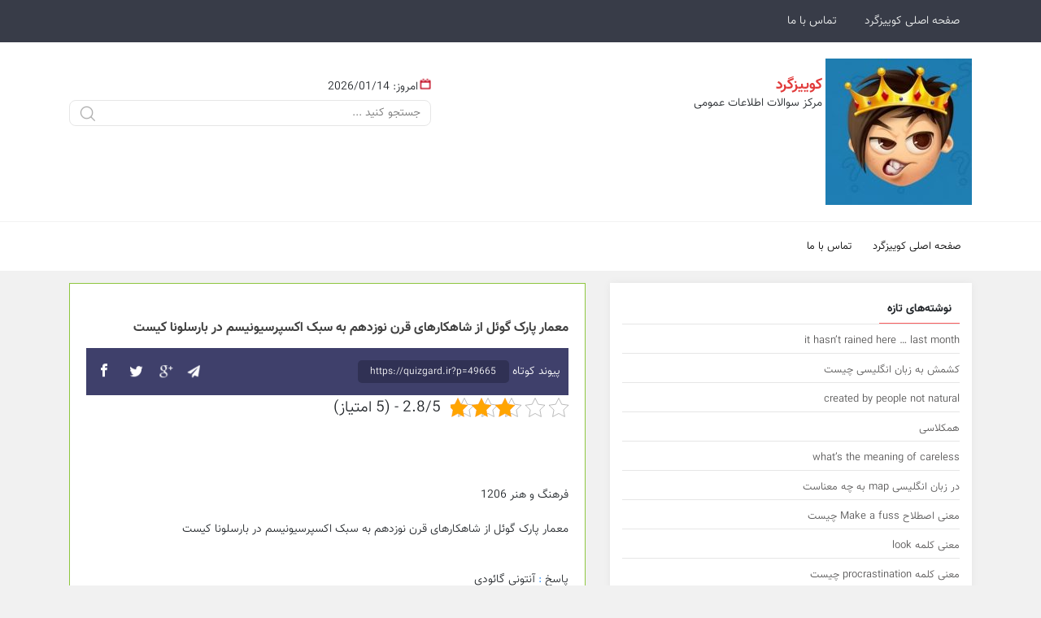

--- FILE ---
content_type: text/html; charset=UTF-8
request_url: https://quizgard.ir/%D9%85%D8%B9%D9%85%D8%A7%D8%B1-%D9%BE%D8%A7%D8%B1%DA%A9-%DA%AF%D9%88%D8%A6%D9%84-%D8%A7%D8%B2-%D8%B4%D8%A7%D9%87%DA%A9%D8%A7%D8%B1%D9%87%D8%A7%DB%8C-%D9%82%D8%B1%D9%86-%D9%86%D9%88%D8%B2%D8%AF%D9%87/
body_size: 10864
content:
<!DOCTYPE html>
<html>
	<head>
		<meta charset="utf-8"> 
		<meta http-equiv="X-UA-Compatible" content="IE=edge">
		<meta name="viewport" content="width=device-width, initial-scale=1, shrink-to-fit=no">
		<title>کوییزگرد   Quizgard  &#8211;  معمار پارک گوئل از شاهکارهای قرن نوزدهم به سبک اکسپرسیونیسم در بارسلونا کیست</title>
		<link rel="stylesheet" type="text/css" href="https://quizgard.ir/wp-content/themes/LightMag/css/bootstrap.min.css" />
		<link rel="stylesheet" type="text/css" href="https://quizgard.ir/wp-content/themes/LightMag/style.css" />
		<link rel="stylesheet" type="text/css" href="https://quizgard.ir/wp-content/themes/LightMag/resize.css"/>
        <meta name='robots' content='max-image-preview:large' />
<link rel="alternate" type="application/rss+xml" title="کوییزگرد   Quizgard &raquo; معمار پارک گوئل از شاهکارهای قرن نوزدهم به سبک اکسپرسیونیسم در بارسلونا کیست خوراک دیدگاه‌ها" href="https://quizgard.ir/%d9%85%d8%b9%d9%85%d8%a7%d8%b1-%d9%be%d8%a7%d8%b1%da%a9-%da%af%d9%88%d8%a6%d9%84-%d8%a7%d8%b2-%d8%b4%d8%a7%d9%87%da%a9%d8%a7%d8%b1%d9%87%d8%a7%db%8c-%d9%82%d8%b1%d9%86-%d9%86%d9%88%d8%b2%d8%af%d9%87/feed/" />
<script type="text/javascript">
/* <![CDATA[ */
window._wpemojiSettings = {"baseUrl":"https:\/\/s.w.org\/images\/core\/emoji\/15.0.3\/72x72\/","ext":".png","svgUrl":"https:\/\/s.w.org\/images\/core\/emoji\/15.0.3\/svg\/","svgExt":".svg","source":{"concatemoji":"https:\/\/quizgard.ir\/wp-includes\/js\/wp-emoji-release.min.js?ver=6.6.4"}};
/*! This file is auto-generated */
!function(i,n){var o,s,e;function c(e){try{var t={supportTests:e,timestamp:(new Date).valueOf()};sessionStorage.setItem(o,JSON.stringify(t))}catch(e){}}function p(e,t,n){e.clearRect(0,0,e.canvas.width,e.canvas.height),e.fillText(t,0,0);var t=new Uint32Array(e.getImageData(0,0,e.canvas.width,e.canvas.height).data),r=(e.clearRect(0,0,e.canvas.width,e.canvas.height),e.fillText(n,0,0),new Uint32Array(e.getImageData(0,0,e.canvas.width,e.canvas.height).data));return t.every(function(e,t){return e===r[t]})}function u(e,t,n){switch(t){case"flag":return n(e,"\ud83c\udff3\ufe0f\u200d\u26a7\ufe0f","\ud83c\udff3\ufe0f\u200b\u26a7\ufe0f")?!1:!n(e,"\ud83c\uddfa\ud83c\uddf3","\ud83c\uddfa\u200b\ud83c\uddf3")&&!n(e,"\ud83c\udff4\udb40\udc67\udb40\udc62\udb40\udc65\udb40\udc6e\udb40\udc67\udb40\udc7f","\ud83c\udff4\u200b\udb40\udc67\u200b\udb40\udc62\u200b\udb40\udc65\u200b\udb40\udc6e\u200b\udb40\udc67\u200b\udb40\udc7f");case"emoji":return!n(e,"\ud83d\udc26\u200d\u2b1b","\ud83d\udc26\u200b\u2b1b")}return!1}function f(e,t,n){var r="undefined"!=typeof WorkerGlobalScope&&self instanceof WorkerGlobalScope?new OffscreenCanvas(300,150):i.createElement("canvas"),a=r.getContext("2d",{willReadFrequently:!0}),o=(a.textBaseline="top",a.font="600 32px Arial",{});return e.forEach(function(e){o[e]=t(a,e,n)}),o}function t(e){var t=i.createElement("script");t.src=e,t.defer=!0,i.head.appendChild(t)}"undefined"!=typeof Promise&&(o="wpEmojiSettingsSupports",s=["flag","emoji"],n.supports={everything:!0,everythingExceptFlag:!0},e=new Promise(function(e){i.addEventListener("DOMContentLoaded",e,{once:!0})}),new Promise(function(t){var n=function(){try{var e=JSON.parse(sessionStorage.getItem(o));if("object"==typeof e&&"number"==typeof e.timestamp&&(new Date).valueOf()<e.timestamp+604800&&"object"==typeof e.supportTests)return e.supportTests}catch(e){}return null}();if(!n){if("undefined"!=typeof Worker&&"undefined"!=typeof OffscreenCanvas&&"undefined"!=typeof URL&&URL.createObjectURL&&"undefined"!=typeof Blob)try{var e="postMessage("+f.toString()+"("+[JSON.stringify(s),u.toString(),p.toString()].join(",")+"));",r=new Blob([e],{type:"text/javascript"}),a=new Worker(URL.createObjectURL(r),{name:"wpTestEmojiSupports"});return void(a.onmessage=function(e){c(n=e.data),a.terminate(),t(n)})}catch(e){}c(n=f(s,u,p))}t(n)}).then(function(e){for(var t in e)n.supports[t]=e[t],n.supports.everything=n.supports.everything&&n.supports[t],"flag"!==t&&(n.supports.everythingExceptFlag=n.supports.everythingExceptFlag&&n.supports[t]);n.supports.everythingExceptFlag=n.supports.everythingExceptFlag&&!n.supports.flag,n.DOMReady=!1,n.readyCallback=function(){n.DOMReady=!0}}).then(function(){return e}).then(function(){var e;n.supports.everything||(n.readyCallback(),(e=n.source||{}).concatemoji?t(e.concatemoji):e.wpemoji&&e.twemoji&&(t(e.twemoji),t(e.wpemoji)))}))}((window,document),window._wpemojiSettings);
/* ]]> */
</script>
<style id='wp-emoji-styles-inline-css' type='text/css'>

	img.wp-smiley, img.emoji {
		display: inline !important;
		border: none !important;
		box-shadow: none !important;
		height: 1em !important;
		width: 1em !important;
		margin: 0 0.07em !important;
		vertical-align: -0.1em !important;
		background: none !important;
		padding: 0 !important;
	}
</style>
<style id='classic-theme-styles-inline-css' type='text/css'>
/*! This file is auto-generated */
.wp-block-button__link{color:#fff;background-color:#32373c;border-radius:9999px;box-shadow:none;text-decoration:none;padding:calc(.667em + 2px) calc(1.333em + 2px);font-size:1.125em}.wp-block-file__button{background:#32373c;color:#fff;text-decoration:none}
</style>
<style id='global-styles-inline-css' type='text/css'>
:root{--wp--preset--aspect-ratio--square: 1;--wp--preset--aspect-ratio--4-3: 4/3;--wp--preset--aspect-ratio--3-4: 3/4;--wp--preset--aspect-ratio--3-2: 3/2;--wp--preset--aspect-ratio--2-3: 2/3;--wp--preset--aspect-ratio--16-9: 16/9;--wp--preset--aspect-ratio--9-16: 9/16;--wp--preset--color--black: #000000;--wp--preset--color--cyan-bluish-gray: #abb8c3;--wp--preset--color--white: #ffffff;--wp--preset--color--pale-pink: #f78da7;--wp--preset--color--vivid-red: #cf2e2e;--wp--preset--color--luminous-vivid-orange: #ff6900;--wp--preset--color--luminous-vivid-amber: #fcb900;--wp--preset--color--light-green-cyan: #7bdcb5;--wp--preset--color--vivid-green-cyan: #00d084;--wp--preset--color--pale-cyan-blue: #8ed1fc;--wp--preset--color--vivid-cyan-blue: #0693e3;--wp--preset--color--vivid-purple: #9b51e0;--wp--preset--gradient--vivid-cyan-blue-to-vivid-purple: linear-gradient(135deg,rgba(6,147,227,1) 0%,rgb(155,81,224) 100%);--wp--preset--gradient--light-green-cyan-to-vivid-green-cyan: linear-gradient(135deg,rgb(122,220,180) 0%,rgb(0,208,130) 100%);--wp--preset--gradient--luminous-vivid-amber-to-luminous-vivid-orange: linear-gradient(135deg,rgba(252,185,0,1) 0%,rgba(255,105,0,1) 100%);--wp--preset--gradient--luminous-vivid-orange-to-vivid-red: linear-gradient(135deg,rgba(255,105,0,1) 0%,rgb(207,46,46) 100%);--wp--preset--gradient--very-light-gray-to-cyan-bluish-gray: linear-gradient(135deg,rgb(238,238,238) 0%,rgb(169,184,195) 100%);--wp--preset--gradient--cool-to-warm-spectrum: linear-gradient(135deg,rgb(74,234,220) 0%,rgb(151,120,209) 20%,rgb(207,42,186) 40%,rgb(238,44,130) 60%,rgb(251,105,98) 80%,rgb(254,248,76) 100%);--wp--preset--gradient--blush-light-purple: linear-gradient(135deg,rgb(255,206,236) 0%,rgb(152,150,240) 100%);--wp--preset--gradient--blush-bordeaux: linear-gradient(135deg,rgb(254,205,165) 0%,rgb(254,45,45) 50%,rgb(107,0,62) 100%);--wp--preset--gradient--luminous-dusk: linear-gradient(135deg,rgb(255,203,112) 0%,rgb(199,81,192) 50%,rgb(65,88,208) 100%);--wp--preset--gradient--pale-ocean: linear-gradient(135deg,rgb(255,245,203) 0%,rgb(182,227,212) 50%,rgb(51,167,181) 100%);--wp--preset--gradient--electric-grass: linear-gradient(135deg,rgb(202,248,128) 0%,rgb(113,206,126) 100%);--wp--preset--gradient--midnight: linear-gradient(135deg,rgb(2,3,129) 0%,rgb(40,116,252) 100%);--wp--preset--font-size--small: 13px;--wp--preset--font-size--medium: 20px;--wp--preset--font-size--large: 36px;--wp--preset--font-size--x-large: 42px;--wp--preset--spacing--20: 0.44rem;--wp--preset--spacing--30: 0.67rem;--wp--preset--spacing--40: 1rem;--wp--preset--spacing--50: 1.5rem;--wp--preset--spacing--60: 2.25rem;--wp--preset--spacing--70: 3.38rem;--wp--preset--spacing--80: 5.06rem;--wp--preset--shadow--natural: 6px 6px 9px rgba(0, 0, 0, 0.2);--wp--preset--shadow--deep: 12px 12px 50px rgba(0, 0, 0, 0.4);--wp--preset--shadow--sharp: 6px 6px 0px rgba(0, 0, 0, 0.2);--wp--preset--shadow--outlined: 6px 6px 0px -3px rgba(255, 255, 255, 1), 6px 6px rgba(0, 0, 0, 1);--wp--preset--shadow--crisp: 6px 6px 0px rgba(0, 0, 0, 1);}:where(.is-layout-flex){gap: 0.5em;}:where(.is-layout-grid){gap: 0.5em;}body .is-layout-flex{display: flex;}.is-layout-flex{flex-wrap: wrap;align-items: center;}.is-layout-flex > :is(*, div){margin: 0;}body .is-layout-grid{display: grid;}.is-layout-grid > :is(*, div){margin: 0;}:where(.wp-block-columns.is-layout-flex){gap: 2em;}:where(.wp-block-columns.is-layout-grid){gap: 2em;}:where(.wp-block-post-template.is-layout-flex){gap: 1.25em;}:where(.wp-block-post-template.is-layout-grid){gap: 1.25em;}.has-black-color{color: var(--wp--preset--color--black) !important;}.has-cyan-bluish-gray-color{color: var(--wp--preset--color--cyan-bluish-gray) !important;}.has-white-color{color: var(--wp--preset--color--white) !important;}.has-pale-pink-color{color: var(--wp--preset--color--pale-pink) !important;}.has-vivid-red-color{color: var(--wp--preset--color--vivid-red) !important;}.has-luminous-vivid-orange-color{color: var(--wp--preset--color--luminous-vivid-orange) !important;}.has-luminous-vivid-amber-color{color: var(--wp--preset--color--luminous-vivid-amber) !important;}.has-light-green-cyan-color{color: var(--wp--preset--color--light-green-cyan) !important;}.has-vivid-green-cyan-color{color: var(--wp--preset--color--vivid-green-cyan) !important;}.has-pale-cyan-blue-color{color: var(--wp--preset--color--pale-cyan-blue) !important;}.has-vivid-cyan-blue-color{color: var(--wp--preset--color--vivid-cyan-blue) !important;}.has-vivid-purple-color{color: var(--wp--preset--color--vivid-purple) !important;}.has-black-background-color{background-color: var(--wp--preset--color--black) !important;}.has-cyan-bluish-gray-background-color{background-color: var(--wp--preset--color--cyan-bluish-gray) !important;}.has-white-background-color{background-color: var(--wp--preset--color--white) !important;}.has-pale-pink-background-color{background-color: var(--wp--preset--color--pale-pink) !important;}.has-vivid-red-background-color{background-color: var(--wp--preset--color--vivid-red) !important;}.has-luminous-vivid-orange-background-color{background-color: var(--wp--preset--color--luminous-vivid-orange) !important;}.has-luminous-vivid-amber-background-color{background-color: var(--wp--preset--color--luminous-vivid-amber) !important;}.has-light-green-cyan-background-color{background-color: var(--wp--preset--color--light-green-cyan) !important;}.has-vivid-green-cyan-background-color{background-color: var(--wp--preset--color--vivid-green-cyan) !important;}.has-pale-cyan-blue-background-color{background-color: var(--wp--preset--color--pale-cyan-blue) !important;}.has-vivid-cyan-blue-background-color{background-color: var(--wp--preset--color--vivid-cyan-blue) !important;}.has-vivid-purple-background-color{background-color: var(--wp--preset--color--vivid-purple) !important;}.has-black-border-color{border-color: var(--wp--preset--color--black) !important;}.has-cyan-bluish-gray-border-color{border-color: var(--wp--preset--color--cyan-bluish-gray) !important;}.has-white-border-color{border-color: var(--wp--preset--color--white) !important;}.has-pale-pink-border-color{border-color: var(--wp--preset--color--pale-pink) !important;}.has-vivid-red-border-color{border-color: var(--wp--preset--color--vivid-red) !important;}.has-luminous-vivid-orange-border-color{border-color: var(--wp--preset--color--luminous-vivid-orange) !important;}.has-luminous-vivid-amber-border-color{border-color: var(--wp--preset--color--luminous-vivid-amber) !important;}.has-light-green-cyan-border-color{border-color: var(--wp--preset--color--light-green-cyan) !important;}.has-vivid-green-cyan-border-color{border-color: var(--wp--preset--color--vivid-green-cyan) !important;}.has-pale-cyan-blue-border-color{border-color: var(--wp--preset--color--pale-cyan-blue) !important;}.has-vivid-cyan-blue-border-color{border-color: var(--wp--preset--color--vivid-cyan-blue) !important;}.has-vivid-purple-border-color{border-color: var(--wp--preset--color--vivid-purple) !important;}.has-vivid-cyan-blue-to-vivid-purple-gradient-background{background: var(--wp--preset--gradient--vivid-cyan-blue-to-vivid-purple) !important;}.has-light-green-cyan-to-vivid-green-cyan-gradient-background{background: var(--wp--preset--gradient--light-green-cyan-to-vivid-green-cyan) !important;}.has-luminous-vivid-amber-to-luminous-vivid-orange-gradient-background{background: var(--wp--preset--gradient--luminous-vivid-amber-to-luminous-vivid-orange) !important;}.has-luminous-vivid-orange-to-vivid-red-gradient-background{background: var(--wp--preset--gradient--luminous-vivid-orange-to-vivid-red) !important;}.has-very-light-gray-to-cyan-bluish-gray-gradient-background{background: var(--wp--preset--gradient--very-light-gray-to-cyan-bluish-gray) !important;}.has-cool-to-warm-spectrum-gradient-background{background: var(--wp--preset--gradient--cool-to-warm-spectrum) !important;}.has-blush-light-purple-gradient-background{background: var(--wp--preset--gradient--blush-light-purple) !important;}.has-blush-bordeaux-gradient-background{background: var(--wp--preset--gradient--blush-bordeaux) !important;}.has-luminous-dusk-gradient-background{background: var(--wp--preset--gradient--luminous-dusk) !important;}.has-pale-ocean-gradient-background{background: var(--wp--preset--gradient--pale-ocean) !important;}.has-electric-grass-gradient-background{background: var(--wp--preset--gradient--electric-grass) !important;}.has-midnight-gradient-background{background: var(--wp--preset--gradient--midnight) !important;}.has-small-font-size{font-size: var(--wp--preset--font-size--small) !important;}.has-medium-font-size{font-size: var(--wp--preset--font-size--medium) !important;}.has-large-font-size{font-size: var(--wp--preset--font-size--large) !important;}.has-x-large-font-size{font-size: var(--wp--preset--font-size--x-large) !important;}
:where(.wp-block-post-template.is-layout-flex){gap: 1.25em;}:where(.wp-block-post-template.is-layout-grid){gap: 1.25em;}
:where(.wp-block-columns.is-layout-flex){gap: 2em;}:where(.wp-block-columns.is-layout-grid){gap: 2em;}
:root :where(.wp-block-pullquote){font-size: 1.5em;line-height: 1.6;}
</style>
<link rel='stylesheet' id='kk-star-ratings-css' href='https://quizgard.ir/wp-content/plugins/kk-star-ratings/src/core/public/css/kk-star-ratings.min.css?ver=5.4.5' type='text/css' media='all' />
<link rel='stylesheet' id='widgetopts-styles-css' href='https://quizgard.ir/wp-content/plugins/widget-options/assets/css/widget-options.css' type='text/css' media='all' />
<link rel='stylesheet' id='wpdreams-asl-basic-css' href='https://quizgard.ir/wp-content/plugins/ajax-search-lite/css/style.basic.css?ver=4.12.4' type='text/css' media='all' />
<link rel='stylesheet' id='wpdreams-asl-instance-css' href='https://quizgard.ir/wp-content/plugins/ajax-search-lite/css/style-simple-red.css?ver=4.12.4' type='text/css' media='all' />
<link rel="https://api.w.org/" href="https://quizgard.ir/wp-json/" /><link rel="alternate" title="JSON" type="application/json" href="https://quizgard.ir/wp-json/wp/v2/posts/49665" /><link rel="EditURI" type="application/rsd+xml" title="RSD" href="https://quizgard.ir/xmlrpc.php?rsd" />
<meta name="generator" content="WordPress 6.6.4" />
<link rel="canonical" href="https://quizgard.ir/%d9%85%d8%b9%d9%85%d8%a7%d8%b1-%d9%be%d8%a7%d8%b1%da%a9-%da%af%d9%88%d8%a6%d9%84-%d8%a7%d8%b2-%d8%b4%d8%a7%d9%87%da%a9%d8%a7%d8%b1%d9%87%d8%a7%db%8c-%d9%82%d8%b1%d9%86-%d9%86%d9%88%d8%b2%d8%af%d9%87/" />
<link rel='shortlink' href='https://quizgard.ir/?p=49665' />
<link rel="alternate" title="oEmbed (JSON)" type="application/json+oembed" href="https://quizgard.ir/wp-json/oembed/1.0/embed?url=https%3A%2F%2Fquizgard.ir%2F%25d9%2585%25d8%25b9%25d9%2585%25d8%25a7%25d8%25b1-%25d9%25be%25d8%25a7%25d8%25b1%25da%25a9-%25da%25af%25d9%2588%25d8%25a6%25d9%2584-%25d8%25a7%25d8%25b2-%25d8%25b4%25d8%25a7%25d9%2587%25da%25a9%25d8%25a7%25d8%25b1%25d9%2587%25d8%25a7%25db%258c-%25d9%2582%25d8%25b1%25d9%2586-%25d9%2586%25d9%2588%25d8%25b2%25d8%25af%25d9%2587%2F" />
<link rel="alternate" title="oEmbed (XML)" type="text/xml+oembed" href="https://quizgard.ir/wp-json/oembed/1.0/embed?url=https%3A%2F%2Fquizgard.ir%2F%25d9%2585%25d8%25b9%25d9%2585%25d8%25a7%25d8%25b1-%25d9%25be%25d8%25a7%25d8%25b1%25da%25a9-%25da%25af%25d9%2588%25d8%25a6%25d9%2584-%25d8%25a7%25d8%25b2-%25d8%25b4%25d8%25a7%25d9%2587%25da%25a9%25d8%25a7%25d8%25b1%25d9%2587%25d8%25a7%25db%258c-%25d9%2582%25d8%25b1%25d9%2586-%25d9%2586%25d9%2588%25d8%25b2%25d8%25af%25d9%2587%2F&#038;format=xml" />
<script type="application/ld+json">{
    "@context": "https://schema.org/",
    "@type": "CreativeWorkSeries",
    "name": "معمار پارک گوئل از شاهکارهای قرن نوزدهم به سبک اکسپرسیونیسم در بارسلونا کیست",
    "aggregateRating": {
        "@type": "AggregateRating",
        "ratingValue": "2.8",
        "bestRating": "5",
        "ratingCount": "5"
    }
}</script>				<link rel="preconnect" href="https://fonts.gstatic.com" crossorigin />
				<link rel="preload" as="style" href="//fonts.googleapis.com/css?family=Open+Sans&display=swap" />
				<link rel="stylesheet" href="//fonts.googleapis.com/css?family=Open+Sans&display=swap" media="all" />
							            <style>
				            
					div[id*='ajaxsearchlitesettings'].searchsettings .asl_option_inner label {
						font-size: 0px !important;
						color: rgba(0, 0, 0, 0);
					}
					div[id*='ajaxsearchlitesettings'].searchsettings .asl_option_inner label:after {
						font-size: 11px !important;
						position: absolute;
						top: 0;
						left: 0;
						z-index: 1;
					}
					.asl_w_container {
						width: 100%;
						margin: 0px 0px 0px 0px;
						min-width: 200px;
					}
					div[id*='ajaxsearchlite'].asl_m {
						width: 100%;
					}
					div[id*='ajaxsearchliteres'].wpdreams_asl_results div.resdrg span.highlighted {
						font-weight: bold;
						color: #d9312b;
						background-color: #eee;
					}
					div[id*='ajaxsearchliteres'].wpdreams_asl_results .results img.asl_image {
						width: 70px;
						height: 70px;
						object-fit: cover;
					}
					div.asl_r .results {
						max-height: none;
					}
				
						div.asl_r.asl_w.vertical .results .item::after {
							display: block;
							position: absolute;
							bottom: 0;
							content: '';
							height: 1px;
							width: 100%;
							background: #D8D8D8;
						}
						div.asl_r.asl_w.vertical .results .item.asl_last_item::after {
							display: none;
						}
								            </style>
			            <link rel="icon" href="https://quizgard.ir/wp-content/uploads/2020/06/cropped-cropped-New-2-1-32x32.jpg" sizes="32x32" />
<link rel="icon" href="https://quizgard.ir/wp-content/uploads/2020/06/cropped-cropped-New-2-1-192x192.jpg" sizes="192x192" />
<link rel="apple-touch-icon" href="https://quizgard.ir/wp-content/uploads/2020/06/cropped-cropped-New-2-1-180x180.jpg" />
<meta name="msapplication-TileImage" content="https://quizgard.ir/wp-content/uploads/2020/06/cropped-cropped-New-2-1-270x270.jpg" />
		<link rel="icon" href="https://quizgard.ir/wp-content/uploads/2020/06/cropped-cropped-New-2-1-180x180.jpg" type="image/png">
	</head>
	<body>
		<section class="header">
			<div class="container">
				<div class="row">
					<div class="col-md-6">
						<nav>
							<ul>
								<li id="menu-item-50980" class="menu-item menu-item-type-custom menu-item-object-custom menu-item-home menu-item-50980"><a href="https://quizgard.ir">صفحه اصلی کوییزگرد</a></li>
<li id="menu-item-50981" class="menu-item menu-item-type-custom menu-item-object-custom menu-item-50981"><a href="https://quizgard.ir/%d8%b1%d9%88%d8%b4-%d9%be%db%8c%d8%af%d8%a7-%da%a9%d8%b1%d8%af%d9%86-%d8%b3%d9%88%d8%a7%d9%84%d8%a7%d8%aa-%d8%af%d8%b1-%d8%b3%d8%a7%db%8c%d8%aa-%d9%88-%d8%aa%d9%85%d8%a7%d8%b3-%d8%a8%d8%a7-%d9%85/">تماس با ما</a></li>
							</ul>
						</nav>
					</div>
					<div class="col-md-6">
						<div class="icons">
												</div>
					</div>
				</div>
			</div>
		</section>
		<header class="top">
			<div class="container">
				<div class="row">
					<div class="col-md-7">
											<a href="https://quizgard.ir" href="کوییزگرد   Quizgard" rel="home">
							<img src="https://quizgard.ir/wp-content/uploads/2020/06/cropped-cropped-New-2-1-180x180.jpg" alt="کوییزگرد   Quizgard">
						</a>
											<div class="text">
															<h2>کوییزگرد</h2>
														<span>مرکز سوالات اطلاعات عمومی</span>
						</div>
					</div>
					<div class="col-md-5">
						<div class="left">
							<div class="datetime">
								<span> <div class="icon date"></div>امروز: 2026/01/14 </span>
							</div>
							<form method="get" action="https://quizgard.ir">
								<input name="s" id="inpsrch" placeholder="جستجو کنید ...">
								<button></button>
							</form>
						</div>
					</div>
				</div>
			</div>
		</header>
		<section class="topmenu">
			<div class="container">
				<nav>
					<ul>
						<li class="menu-item menu-item-type-custom menu-item-object-custom menu-item-home menu-item-50980"><a href="https://quizgard.ir">صفحه اصلی کوییزگرد</a></li>
<li class="menu-item menu-item-type-custom menu-item-object-custom menu-item-50981"><a href="https://quizgard.ir/%d8%b1%d9%88%d8%b4-%d9%be%db%8c%d8%af%d8%a7-%da%a9%d8%b1%d8%af%d9%86-%d8%b3%d9%88%d8%a7%d9%84%d8%a7%d8%aa-%d8%af%d8%b1-%d8%b3%d8%a7%db%8c%d8%aa-%d9%88-%d8%aa%d9%85%d8%a7%d8%b3-%d8%a8%d8%a7-%d9%85/">تماس با ما</a></li>
					</ul>
				</nav>
			</div>
		</section>
		<div class="response_head">
		<div class="reponsesearch" id="resp_search">
			<form method="get" action="https://quizgard.ir">
				<label for="rs"></label>
				<input type="text" id="rs" name="s" placeholder="جستجوی آهنگ یا هنرمند ...">
				<input type="submit" value="">
				<div class="close" id="close_search"></div>
			</form>
		</div>
		<div class="imgs">
			<div class="img sc" id="sc"></div>
			<div class="logo">
									<a href="https://quizgard.ir" href="کوییزگرد   Quizgard" rel="home">
					<img src="https://quizgard.ir/wp-content/uploads/2020/06/cropped-cropped-New-2-1-180x180.jpg" alt="کوییزگرد   Quizgard">
					</a>
							</div>
			<div class="img nv" id="nv"></div>
		</div>
	</div>
		<div id="sidenav" class="sidenav">
			<div class="close" id="side_close">
				X
			</div>
		<div class="scroll" id="side_sc">
			<div class="head">
				<div class="cls_side"></div>
				<a href="https://quizgard.ir">
									<img src="https://quizgard.ir/wp-content/uploads/2020/06/cropped-cropped-New-2-1-180x180.jpg" alt="کوییزگرد   Quizgard">
								</a>
			</div>	
			<div class="links">
				<ul>
					<div class="menu"></div>
				</ul>
			</div>
		</div>
		</div>		<div class="container single">
			
			<div class="row">
				<div class="col-xs-12 col-sm-5 col-md-5">
					<aside>
						
		<div class="widget clear"></div><div class="widget sidebar">
		<div class="title"><span>نوشته‌های تازه</span></div>
		<ul>
											<li>
					<a href="https://quizgard.ir/it-hasnt-rained-here-last-month/">it hasn&#8217;t rained here &#8230; last month</a>
									</li>
											<li>
					<a href="https://quizgard.ir/%da%a9%d8%b4%d9%85%d8%b4-%d8%a8%d9%87-%d8%b2%d8%a8%d8%a7%d9%86-%d8%a7%d9%86%da%af%d9%84%db%8c%d8%b3%db%8c-%da%86%db%8c%d8%b3%d8%aa/">کشمش به زبان انگلیسی چیست</a>
									</li>
											<li>
					<a href="https://quizgard.ir/created-by-people-not-natural/">created by people not natural</a>
									</li>
											<li>
					<a href="https://quizgard.ir/%d9%87%d9%85%da%a9%d9%84%d8%a7%d8%b3%db%8c/">همکلاسی</a>
									</li>
											<li>
					<a href="https://quizgard.ir/whats-the-meaning-of-careless/">what&#8217;s the meaning of careless</a>
									</li>
											<li>
					<a href="https://quizgard.ir/%d8%af%d8%b1-%d8%b2%d8%a8%d8%a7%d9%86-%d8%a7%d9%86%da%af%d9%84%db%8c%d8%b3%db%8c-map-%d8%a8%d9%87-%da%86%d9%87-%d9%85%d8%b9%d9%86%d8%a7%d8%b3%d8%aa/">در زبان انگلیسی map به چه معناست</a>
									</li>
											<li>
					<a href="https://quizgard.ir/%d9%85%d8%b9%d9%86%db%8c-%d8%a7%d8%b5%d8%b7%d9%84%d8%a7%d8%ad-make-a-fuss-%da%86%db%8c%d8%b3%d8%aa/">معنی اصطلاح Make a fuss چیست</a>
									</li>
											<li>
					<a href="https://quizgard.ir/%d9%85%d8%b9%d9%86%db%8c-%da%a9%d9%84%d9%85%d9%87-look/">معنی کلمه look</a>
									</li>
											<li>
					<a href="https://quizgard.ir/%d9%85%d8%b9%d9%86%db%8c-%da%a9%d9%84%d9%85%d9%87-procrastination-%da%86%db%8c%d8%b3%d8%aa/">معنی کلمه procrastination چیست</a>
									</li>
											<li>
					<a href="https://quizgard.ir/can-you-please-put-out-the-lights-theyre-my-eyes/">can you please put out the lights they&#8217;re &#8230; my eyes</a>
									</li>
											<li>
					<a href="https://quizgard.ir/%d9%85%d8%b9%d9%86%db%8c-bird-%db%8c%d8%b9%d9%86%db%8c-%da%86%db%8c/">معنی bird یعنی چی</a>
									</li>
											<li>
					<a href="https://quizgard.ir/whats-the-meaning-of-common-sense/">what&#8217;s the meaning of common sense</a>
									</li>
											<li>
					<a href="https://quizgard.ir/how-you-do/">How &#8230; you do</a>
									</li>
											<li>
					<a href="https://quizgard.ir/%d9%85%d8%b9%d9%86%db%8c-%da%a9%d9%84%d9%85%d9%87-infinity-%da%86%db%8c%d8%b3%d8%aa/">معنی کلمه infinity چیست</a>
									</li>
											<li>
					<a href="https://quizgard.ir/whats-the-synonym-of-haze/">What&#8217;s the synonym of Haze</a>
									</li>
											<li>
					<a href="https://quizgard.ir/%d9%85%d8%b9%d9%86%db%8c-%da%a9%d9%84%d9%85%d9%87-science-%da%86%db%8c%d8%b3%d8%aa/">معنی کلمه science چیست</a>
									</li>
											<li>
					<a href="https://quizgard.ir/%d9%85%d8%b9%d8%a7%d8%af%d9%84-%d9%81%d8%a7%d8%b1%d8%b3%db%8c-%da%a9%d9%84%d9%85%d9%87-scorpion-%da%86%db%8c%d8%b3%d8%aa/">معادل فارسی کلمه scorpion چیست</a>
									</li>
											<li>
					<a href="https://quizgard.ir/actually-i-prefer-coffee-if-you-have-some-prefer-%d8%af%d8%b1-%d8%ac%d9%85%d9%84%d9%87-%d8%a8%d8%a7%d9%84%d8%a7-%d8%a8%d9%87-%da%86%d9%87-%d9%85%d8%b9%d9%86%d8%a7%d8%b3%d8%aa/">actually i prefer coffee if you have some prefer در جمله بالا به چه معناست</a>
									</li>
											<li>
					<a href="https://quizgard.ir/%d9%85%d8%b9%d9%86%db%8c-%d9%88%d8%a7%da%98%d9%87-turtle/">معنی واژه turtle</a>
									</li>
											<li>
					<a href="https://quizgard.ir/%d9%85%d8%b9%d9%86%db%8c-%da%a9%d9%84%d9%85%d9%87-prejudice-%da%86%d9%87-%d9%85%db%8c%d8%a8%d8%a7%d8%b4%d8%af/">معنی کلمه prejudice چه میباشد</a>
									</li>
					</ul>

		</div><div class="widget clear"></div><div class="widget sidebar"><div class="title"><span>دوستان ما</span></div><div class="menu-%d9%84%db%8c%d9%86%da%a9-%d8%af%d9%88%d8%b3%d8%aa%d8%a7%d9%86-container"><ul id="menu-%d9%84%db%8c%d9%86%da%a9-%d8%af%d9%88%d8%b3%d8%aa%d8%a7%d9%86" class="menu"><li id="menu-item-51156" class="menu-item menu-item-type-custom menu-item-object-custom menu-item-51156"><a href="https://isfahandesigner.ir">طراحی سایت اصفهان</a></li>
<li id="menu-item-51929" class="menu-item menu-item-type-custom menu-item-object-custom menu-item-51929"><a href="https://u98ir.blog.ir/1402/12/15/%D8%A8%D9%87%D8%AA%D8%B1%DB%8C%D9%86-%D9%85%D8%B1%DA%A9%D8%B2-%D8%AE%D8%B1%DB%8C%D8%AF-%DA%A9%D9%88%D8%AF">خرید کود</a></li>
</ul></div></div>					</aside>
				</div>
				<div class="col-xs-12 col-sm-7 col-md-7">
										<div class="posts">
					
						<div class="ads single">
							<figure>
															</figure>
							<div class="text">
								<h2>معمار پارک گوئل از شاهکارهای قرن نوزدهم به سبک اکسپرسیونیسم در بارسلونا کیست</h2>
								<div class="link">
									<div class="flex">
										<div class="right">
											<div class="lnk">
												<span>پیوند کوتاه</span>
												<input type="text" value="https://quizgard.ir?p=49665" onclick="this.select();">
											</div>
										</div>
										<div class="left">
											<div class="icons">
												<a href="https://telegram.me/share/url?url=https://quizgard.ir/%d9%85%d8%b9%d9%85%d8%a7%d8%b1-%d9%be%d8%a7%d8%b1%da%a9-%da%af%d9%88%d8%a6%d9%84-%d8%a7%d8%b2-%d8%b4%d8%a7%d9%87%da%a9%d8%a7%d8%b1%d9%87%d8%a7%db%8c-%d9%82%d8%b1%d9%86-%d9%86%d9%88%d8%b2%d8%af%d9%87/" rel="nofollow" id="icon" class="icon telegram"></a>
												<a href="https://plus.google.com/share?url=https://quizgard.ir/%d9%85%d8%b9%d9%85%d8%a7%d8%b1-%d9%be%d8%a7%d8%b1%da%a9-%da%af%d9%88%d8%a6%d9%84-%d8%a7%d8%b2-%d8%b4%d8%a7%d9%87%da%a9%d8%a7%d8%b1%d9%87%d8%a7%db%8c-%d9%82%d8%b1%d9%86-%d9%86%d9%88%d8%b2%d8%af%d9%87/" rel="nofollow" id="icon" class="icon plus"></a>
												<a href="https://twitter.com/home?status=https://quizgard.ir/%d9%85%d8%b9%d9%85%d8%a7%d8%b1-%d9%be%d8%a7%d8%b1%da%a9-%da%af%d9%88%d8%a6%d9%84-%d8%a7%d8%b2-%d8%b4%d8%a7%d9%87%da%a9%d8%a7%d8%b1%d9%87%d8%a7%db%8c-%d9%82%d8%b1%d9%86-%d9%86%d9%88%d8%b2%d8%af%d9%87/" rel="nofollow" id="icon" class="icon twitter"></a>
												<a href="https://www.facebook.com/sharer/sharer.php?https://quizgard.ir/%d9%85%d8%b9%d9%85%d8%a7%d8%b1-%d9%be%d8%a7%d8%b1%da%a9-%da%af%d9%88%d8%a6%d9%84-%d8%a7%d8%b2-%d8%b4%d8%a7%d9%87%da%a9%d8%a7%d8%b1%d9%87%d8%a7%db%8c-%d9%82%d8%b1%d9%86-%d9%86%d9%88%d8%b2%d8%af%d9%87/" rel="nofollow" id="icon" class="icon facebook"></a>
											</div>
										</div>
									</div>
								</div>
							</div>
							

<div class="kk-star-ratings kksr-auto kksr-align-left kksr-valign-top"
    data-payload='{&quot;align&quot;:&quot;left&quot;,&quot;id&quot;:&quot;49665&quot;,&quot;slug&quot;:&quot;default&quot;,&quot;valign&quot;:&quot;top&quot;,&quot;ignore&quot;:&quot;&quot;,&quot;reference&quot;:&quot;auto&quot;,&quot;class&quot;:&quot;&quot;,&quot;count&quot;:&quot;5&quot;,&quot;legendonly&quot;:&quot;&quot;,&quot;readonly&quot;:&quot;&quot;,&quot;score&quot;:&quot;2.8&quot;,&quot;starsonly&quot;:&quot;&quot;,&quot;best&quot;:&quot;5&quot;,&quot;gap&quot;:&quot;5&quot;,&quot;greet&quot;:&quot;Rate this post&quot;,&quot;legend&quot;:&quot;2.8\/5 - (5 \u0627\u0645\u062a\u06cc\u0627\u0632)&quot;,&quot;size&quot;:&quot;24&quot;,&quot;title&quot;:&quot;\u0645\u0639\u0645\u0627\u0631 \u067e\u0627\u0631\u06a9 \u06af\u0648\u0626\u0644 \u0627\u0632 \u0634\u0627\u0647\u06a9\u0627\u0631\u0647\u0627\u06cc \u0642\u0631\u0646 \u0646\u0648\u0632\u062f\u0647\u0645 \u0628\u0647 \u0633\u0628\u06a9 \u0627\u06a9\u0633\u067e\u0631\u0633\u06cc\u0648\u0646\u06cc\u0633\u0645 \u062f\u0631 \u0628\u0627\u0631\u0633\u0644\u0648\u0646\u0627 \u06a9\u06cc\u0633\u062a&quot;,&quot;width&quot;:&quot;78.7&quot;,&quot;_legend&quot;:&quot;{score}\/{best} - ({count} {votes})&quot;,&quot;font_factor&quot;:&quot;1.25&quot;}'>
            
<div class="kksr-stars">
    
<div class="kksr-stars-inactive">
            <div class="kksr-star" data-star="1" style="padding-left: 5px">
            

<div class="kksr-icon" style="width: 24px; height: 24px;"></div>
        </div>
            <div class="kksr-star" data-star="2" style="padding-left: 5px">
            

<div class="kksr-icon" style="width: 24px; height: 24px;"></div>
        </div>
            <div class="kksr-star" data-star="3" style="padding-left: 5px">
            

<div class="kksr-icon" style="width: 24px; height: 24px;"></div>
        </div>
            <div class="kksr-star" data-star="4" style="padding-left: 5px">
            

<div class="kksr-icon" style="width: 24px; height: 24px;"></div>
        </div>
            <div class="kksr-star" data-star="5" style="padding-left: 5px">
            

<div class="kksr-icon" style="width: 24px; height: 24px;"></div>
        </div>
    </div>
    
<div class="kksr-stars-active" style="width: 78.7px;">
            <div class="kksr-star" style="padding-left: 5px">
            

<div class="kksr-icon" style="width: 24px; height: 24px;"></div>
        </div>
            <div class="kksr-star" style="padding-left: 5px">
            

<div class="kksr-icon" style="width: 24px; height: 24px;"></div>
        </div>
            <div class="kksr-star" style="padding-left: 5px">
            

<div class="kksr-icon" style="width: 24px; height: 24px;"></div>
        </div>
            <div class="kksr-star" style="padding-left: 5px">
            

<div class="kksr-icon" style="width: 24px; height: 24px;"></div>
        </div>
            <div class="kksr-star" style="padding-left: 5px">
            

<div class="kksr-icon" style="width: 24px; height: 24px;"></div>
        </div>
    </div>
</div>
                

<div class="kksr-legend" style="font-size: 19.2px;">
            2.8/5 - (5 امتیاز)    </div>
    </div>
<p></p>
<p></p>
<p>فرهنگ و هنر 1206 </p>
<p>معمار پارک گوئل از شاهکارهای قرن نوزدهم به سبک اکسپرسیونیسم در بارسلونا کیست</p>
<p>

</p>
<p>پاسخ <a href="http://www.quizgard.ir">:</a> <strong>آنتونی گائودی <br /></strong></p>
<p>

</p>
<p>طراح سوال <a href="http://www.quizgard.ir">:</a> ندارد </p>
<p></p>
<p></p>
<p><!-- /wp:paragraph --></p>
<p><!-- /wp:paragraph --></p>
<p><!-- /wp:paragraph --></p>
<p><!-- /wp:paragraph --></p>
<p><!-- /wp:paragraph --></p>
<p><!-- /wp:paragraph --></p><div style="clear:both; margin-top:0em; margin-bottom:1em;"><a href="https://quizgard.ir/%d9%81%d8%b1%d9%87%d9%86%da%af-%d9%88-%d9%87%d9%86%d8%b1-262/" target="_blank" rel="dofollow" class="u4dc2d31051cdc6ede961035a36d8d866"><!-- INLINE RELATED POSTS 1/3 //--><style> .u4dc2d31051cdc6ede961035a36d8d866 { padding:0px; margin: 0; padding-top:1em!important; padding-bottom:1em!important; width:100%; display: block; font-weight:bold; background-color:#eaeaea; border:0!important; border-left:4px solid #34495E!important; text-decoration:none; } .u4dc2d31051cdc6ede961035a36d8d866:active, .u4dc2d31051cdc6ede961035a36d8d866:hover { opacity: 1; transition: opacity 250ms; webkit-transition: opacity 250ms; text-decoration:none; } .u4dc2d31051cdc6ede961035a36d8d866 { transition: background-color 250ms; webkit-transition: background-color 250ms; opacity: 1; transition: opacity 250ms; webkit-transition: opacity 250ms; } .u4dc2d31051cdc6ede961035a36d8d866 .ctaText { font-weight:bold; color:#464646; text-decoration:none; font-size: 16px; } .u4dc2d31051cdc6ede961035a36d8d866 .postTitle { color:#000000; text-decoration: underline!important; font-size: 16px; } .u4dc2d31051cdc6ede961035a36d8d866:hover .postTitle { text-decoration: underline!important; } </style><div style="padding-left:1em; padding-right:1em;"><span class="ctaText">سوالات مرتبط :)</span>&nbsp; <span class="postTitle">فرهنگ و هنر 262</span></div></a></div>														<div class="post_footer">
								<div class="row">
									<div class="col-md-6">
										<span class="view">  بار</span>
										<span class="comment">بدون نظر</span>
										<span class="date"> 2022/08/14 </span>
										<span class="user">  admin </span>
									</div>
									<div class="col-md-6">
										 <div class="cats">دسته بندی : <a href="https://quizgard.ir/category/%d8%b3%d9%88%d8%a7%d9%84%d8%a7%d8%aa-%da%a9%d9%88%db%8c%db%8c%d8%b2-%d8%a2%d9%88-%da%a9%db%8c%d9%86%da%af%d8%b2/%d9%81%d8%b1%d9%87%d9%86%da%af-%d9%88-%d9%87%d9%86%d8%b1/" rel="category tag">فرهنگ و هنر</a> </div>
									</div>
								</div>
							</div>
						</div>
						
<article class="post not">
<div class="title">
<span>ارسال دیدگاه</span>
</div>
<form action="https://quizgard.ir/wp-comments-post.php" method="post" id="commentform" name="commform" onsubmit="return validateForm()">


<div class="row"><div class="col-md-6 col-xs-12"><div class="input_holder">
<input type="text" name="author" placeholder=" نام و نام خانوادگی" id="author" value="" required>
</div></div>
<div class="col-md-6 col-xs-12"><div class="input_holder">
<input type="text" name="email" placeholder=" ایمیل" class="mail" id="email" value="" required>
</div></div></div>
<div class="input_holder">
<textarea id="comment" placeholder="پیام شما" name="comment" required></textarea>
</div>
<div class="bttn">
<button type="submit">ثبت نظر</button>
</div>

<input type="hidden" name="comment_post_ID" value="49665" />
<br class="cl">
</form>

</article>
<article class="post not">



</article>						
					</div>
									</div>
			</div>
		</div>
<footer>
			<div class="container">
				<div class="row">
					<div class="col-xs-12 col-sm-3 col-md-3">
						<div class="title">پیوندهای اصلی</div>
						<ul>
							<li class="menu-item menu-item-type-custom menu-item-object-custom menu-item-home menu-item-50980"><a href="https://quizgard.ir">صفحه اصلی کوییزگرد</a></li>
<li class="menu-item menu-item-type-custom menu-item-object-custom menu-item-50981"><a href="https://quizgard.ir/%d8%b1%d9%88%d8%b4-%d9%be%db%8c%d8%af%d8%a7-%da%a9%d8%b1%d8%af%d9%86-%d8%b3%d9%88%d8%a7%d9%84%d8%a7%d8%aa-%d8%af%d8%b1-%d8%b3%d8%a7%db%8c%d8%aa-%d9%88-%d8%aa%d9%85%d8%a7%d8%b3-%d8%a8%d8%a7-%d9%85/">تماس با ما</a></li>
						</ul>
					</div>
					<div class="col-xs-12 col-sm-3 col-md-3">
						<div class="title">دسته بندی مطالب</div>
						<ul>
							<li class="menu-item menu-item-type-custom menu-item-object-custom menu-item-home menu-item-50980"><a href="https://quizgard.ir">صفحه اصلی کوییزگرد</a></li>
<li class="menu-item menu-item-type-custom menu-item-object-custom menu-item-50981"><a href="https://quizgard.ir/%d8%b1%d9%88%d8%b4-%d9%be%db%8c%d8%af%d8%a7-%da%a9%d8%b1%d8%af%d9%86-%d8%b3%d9%88%d8%a7%d9%84%d8%a7%d8%aa-%d8%af%d8%b1-%d8%b3%d8%a7%db%8c%d8%aa-%d9%88-%d8%aa%d9%85%d8%a7%d8%b3-%d8%a8%d8%a7-%d9%85/">تماس با ما</a></li>
						</ul>
					</div>
					<div class="col-xs-12 col-sm-3 col-md-3">
						<div class="title">آخرین مطالب</div>
						<ul>
															<li> <a href="https://quizgard.ir/it-hasnt-rained-here-last-month/" title="it hasn&#8217;t rained here &#8230; last month">it hasn&#8217;t rained here &#8230; last month</a> </li>
															<li> <a href="https://quizgard.ir/%da%a9%d8%b4%d9%85%d8%b4-%d8%a8%d9%87-%d8%b2%d8%a8%d8%a7%d9%86-%d8%a7%d9%86%da%af%d9%84%db%8c%d8%b3%db%8c-%da%86%db%8c%d8%b3%d8%aa/" title="کشمش به زبان انگلیسی چیست">کشمش به زبان انگلیسی چیست</a> </li>
															<li> <a href="https://quizgard.ir/created-by-people-not-natural/" title="created by people not natural">created by people not natural</a> </li>
															<li> <a href="https://quizgard.ir/%d9%87%d9%85%da%a9%d9%84%d8%a7%d8%b3%db%8c/" title="همکلاسی">همکلاسی</a> </li>
															<li> <a href="https://quizgard.ir/whats-the-meaning-of-careless/" title="what&#8217;s the meaning of careless">what&#8217;s the meaning of careless</a> </li>
															<li> <a href="https://quizgard.ir/%d8%af%d8%b1-%d8%b2%d8%a8%d8%a7%d9%86-%d8%a7%d9%86%da%af%d9%84%db%8c%d8%b3%db%8c-map-%d8%a8%d9%87-%da%86%d9%87-%d9%85%d8%b9%d9%86%d8%a7%d8%b3%d8%aa/" title="در زبان انگلیسی map به چه معناست">در زبان انگلیسی map به چه معناست</a> </li>
															<li> <a href="https://quizgard.ir/%d9%85%d8%b9%d9%86%db%8c-%d8%a7%d8%b5%d8%b7%d9%84%d8%a7%d8%ad-make-a-fuss-%da%86%db%8c%d8%b3%d8%aa/" title="معنی اصطلاح Make a fuss چیست">معنی اصطلاح Make a fuss چیست</a> </li>
															<li> <a href="https://quizgard.ir/%d9%85%d8%b9%d9%86%db%8c-%da%a9%d9%84%d9%85%d9%87-look/" title="معنی کلمه look">معنی کلمه look</a> </li>
															<li> <a href="https://quizgard.ir/%d9%85%d8%b9%d9%86%db%8c-%da%a9%d9%84%d9%85%d9%87-procrastination-%da%86%db%8c%d8%b3%d8%aa/" title="معنی کلمه procrastination چیست">معنی کلمه procrastination چیست</a> </li>
															<li> <a href="https://quizgard.ir/can-you-please-put-out-the-lights-theyre-my-eyes/" title="can you please put out the lights they&#8217;re &#8230; my eyes">can you please put out the lights they&#8217;re &#8230; my eyes</a> </li>
													</ul>
					</div>
					<div class="col-xs-12 col-sm-3 col-md-3">
						<div class="title">ابر واژه های پر بازدید</div>
							<a href="https://quizgard.ir/tag/%d9%81%d9%88%d8%aa%d8%a8%d8%a7%d9%84/" class="tag-cloud-link tag-link-35 tag-link-position-1" style="font-size: 8pt;">فوتبال</a><a href="https://quizgard.ir/tag/%d9%84%d9%88%da%af%d9%88-%d9%88-%d8%b3%d8%b1%da%af%d8%b1%d9%85%db%8c/" class="tag-cloud-link tag-link-34 tag-link-position-2" style="font-size: 8pt;">لوگو و سرگرمی</a><a href="https://quizgard.ir/tag/%d9%85%d9%88%d8%b3%db%8c%d9%82%db%8c/" class="tag-cloud-link tag-link-40 tag-link-position-3" style="font-size: 8pt;">موسیقی</a><a href="https://quizgard.ir/tag/%d8%ac%d8%ba%d8%b1%d8%a7%d9%81%db%8c%d8%a7/" class="tag-cloud-link tag-link-44 tag-link-position-4" style="font-size: 8pt;">جغرافیا</a><a href="https://quizgard.ir/tag/%d9%88%d8%b1%d8%b2%d8%b4%db%8c/" class="tag-cloud-link tag-link-31 tag-link-position-5" style="font-size: 8pt;">ورزشی</a><a href="https://quizgard.ir/tag/%d8%a7%d8%af%d8%a8%db%8c%d8%a7%d8%aa/" class="tag-cloud-link tag-link-39 tag-link-position-6" style="font-size: 8pt;">ادبیات</a><a href="https://quizgard.ir/tag/%d8%aa%d8%a7%d8%b1%db%8c%d8%ae/" class="tag-cloud-link tag-link-33 tag-link-position-7" style="font-size: 8pt;">تاریخ</a><a href="https://quizgard.ir/tag/%d8%a7%d8%b7%d9%84%d8%a7%d8%b9%d8%a7%d8%aa-%d8%b9%d9%85%d9%88%d9%85%db%8c/" class="tag-cloud-link tag-link-25 tag-link-position-8" style="font-size: 8pt;">اطلاعات عمومی</a><a href="https://quizgard.ir/tag/%da%a9%d9%88%db%8c%db%8c%d8%b2/" class="tag-cloud-link tag-link-23 tag-link-position-9" style="font-size: 8pt;">کوییز</a><a href="https://quizgard.ir/tag/%da%a9%d9%88%db%8c%db%8c%d8%b2-%d8%a2%d9%88-%da%a9%db%8c%d9%86%da%af%d8%b2/" class="tag-cloud-link tag-link-24 tag-link-position-10" style="font-size: 8pt;">کوییز آو کینگز</a>					</div>
				</div>
			</div>
		</footer>
		<div class="designer">
			<div class="container">
				<p>
			
					<br> هر گونه کپی برداری از طرح قالب یا مطالب پیگرد قانونی خواهد داشت ، کلیه حقوق این وب سایت متعلق به کوییزگرد نشریه است 

				</p>
			</div>
		</div>
	</body>
<script>
	var timer = null;
function open_sidebar(){
	var parent = document.getElementById("sidenav");
	var side = document.getElementById("side_sc");
	if(parent.style.display == "" || parent.style.display == "none"){
		parent.style.display = "block";
	}
	var right = parseInt(side.style.right);
	if(isNaN(right)) { right = -1000; side.style.right = "-1000px";}
	if(right < 0){
		side.style.right = (right+10)+"px";
		setTimeout(open_sidebar,1)
	} else {
		document.getElementById("side_close").style.display = "block";
	}
}
function close_sidebar(){
	var parent = document.getElementById("sidenav");
	var side = document.getElementById("side_sc");
	var right = parseInt(side.style.right);
	if(right > -1000){
		side.style.right = (right-10)+"px";
		setTimeout(close_sidebar,1)
	} else {
		parent.style.display = "none";
		
	}
}
(function() {
	document.getElementById("sc").addEventListener("click",function(){
		document.getElementById("resp_search").style.display = "block";
	});
	document.getElementById("close_search").addEventListener("click",function(){
		document.getElementById("resp_search").style.display = "none";
	});
	document.getElementById("nv").addEventListener("click",function(){
		open_sidebar()
	});
	document.getElementById("side_close").addEventListener("click",function(){
		close_sidebar();
		document.getElementById("side_close").style.display = "none";
	});
})();
</script>
			<meta http-equiv="imagetoolbar" content="no"><!-- disable image toolbar (if any) -->
		<style>
			:root {
				-webkit-user-select: none;
				-webkit-touch-callout: none;
				-ms-user-select: none;
				-moz-user-select: none;
				user-select: none;
			}
		</style>
		<script type="text/javascript">
			/*<![CDATA[*/
			document.oncontextmenu = function(event) {
				if (event.target.tagName != 'INPUT' && event.target.tagName != 'TEXTAREA') {
					event.preventDefault();
				}
			};
			document.ondragstart = function() {
				if (event.target.tagName != 'INPUT' && event.target.tagName != 'TEXTAREA') {
					event.preventDefault();
				}
			};
			/*]]>*/
		</script>
		<script type="text/javascript" id="kk-star-ratings-js-extra">
/* <![CDATA[ */
var kk_star_ratings = {"action":"kk-star-ratings","endpoint":"https:\/\/quizgard.ir\/wp-admin\/admin-ajax.php","nonce":"b52c5dfe62"};
/* ]]> */
</script>
<script type="text/javascript" src="https://quizgard.ir/wp-content/plugins/kk-star-ratings/src/core/public/js/kk-star-ratings.min.js?ver=5.4.5" id="kk-star-ratings-js"></script>
<script type="text/javascript" id="wd-asl-ajaxsearchlite-js-before">
/* <![CDATA[ */
window.ASL = typeof window.ASL !== 'undefined' ? window.ASL : {}; window.ASL.wp_rocket_exception = "DOMContentLoaded"; window.ASL.ajaxurl = "https:\/\/quizgard.ir\/wp-admin\/admin-ajax.php"; window.ASL.backend_ajaxurl = "https:\/\/quizgard.ir\/wp-admin\/admin-ajax.php"; window.ASL.js_scope = "jQuery"; window.ASL.asl_url = "https:\/\/quizgard.ir\/wp-content\/plugins\/ajax-search-lite\/"; window.ASL.detect_ajax = 1; window.ASL.media_query = 4766; window.ASL.version = 4766; window.ASL.pageHTML = ""; window.ASL.additional_scripts = [{"handle":"wd-asl-ajaxsearchlite","src":"https:\/\/quizgard.ir\/wp-content\/plugins\/ajax-search-lite\/js\/min\/plugin\/optimized\/asl-prereq.js","prereq":[]},{"handle":"wd-asl-ajaxsearchlite-core","src":"https:\/\/quizgard.ir\/wp-content\/plugins\/ajax-search-lite\/js\/min\/plugin\/optimized\/asl-core.js","prereq":[]},{"handle":"wd-asl-ajaxsearchlite-vertical","src":"https:\/\/quizgard.ir\/wp-content\/plugins\/ajax-search-lite\/js\/min\/plugin\/optimized\/asl-results-vertical.js","prereq":["wd-asl-ajaxsearchlite"]},{"handle":"wd-asl-ajaxsearchlite-autocomplete","src":"https:\/\/quizgard.ir\/wp-content\/plugins\/ajax-search-lite\/js\/min\/plugin\/optimized\/asl-autocomplete.js","prereq":["wd-asl-ajaxsearchlite"]},{"handle":"wd-asl-ajaxsearchlite-load","src":"https:\/\/quizgard.ir\/wp-content\/plugins\/ajax-search-lite\/js\/min\/plugin\/optimized\/asl-load.js","prereq":["wd-asl-ajaxsearchlite-autocomplete"]}]; window.ASL.script_async_load = false; window.ASL.init_only_in_viewport = true; window.ASL.font_url = "https:\/\/quizgard.ir\/wp-content\/plugins\/ajax-search-lite\/css\/fonts\/icons2.woff2"; window.ASL.css_async = false; window.ASL.highlight = {"enabled":false,"data":[]}; window.ASL.analytics = {"method":0,"tracking_id":"","string":"?ajax_search={asl_term}","event":{"focus":{"active":1,"action":"focus","category":"ASL","label":"Input focus","value":"1"},"search_start":{"active":0,"action":"search_start","category":"ASL","label":"Phrase: {phrase}","value":"1"},"search_end":{"active":1,"action":"search_end","category":"ASL","label":"{phrase} | {results_count}","value":"1"},"magnifier":{"active":1,"action":"magnifier","category":"ASL","label":"Magnifier clicked","value":"1"},"return":{"active":1,"action":"return","category":"ASL","label":"Return button pressed","value":"1"},"facet_change":{"active":0,"action":"facet_change","category":"ASL","label":"{option_label} | {option_value}","value":"1"},"result_click":{"active":1,"action":"result_click","category":"ASL","label":"{result_title} | {result_url}","value":"1"}}};
/* ]]> */
</script>
<script type="text/javascript" src="https://quizgard.ir/wp-content/plugins/ajax-search-lite/js/min/plugin/optimized/asl-prereq.js?ver=4766" id="wd-asl-ajaxsearchlite-js"></script>
<script type="text/javascript" src="https://quizgard.ir/wp-content/plugins/ajax-search-lite/js/min/plugin/optimized/asl-core.js?ver=4766" id="wd-asl-ajaxsearchlite-core-js"></script>
<script type="text/javascript" src="https://quizgard.ir/wp-content/plugins/ajax-search-lite/js/min/plugin/optimized/asl-results-vertical.js?ver=4766" id="wd-asl-ajaxsearchlite-vertical-js"></script>
<script type="text/javascript" src="https://quizgard.ir/wp-content/plugins/ajax-search-lite/js/min/plugin/optimized/asl-autocomplete.js?ver=4766" id="wd-asl-ajaxsearchlite-autocomplete-js"></script>
<script type="text/javascript" src="https://quizgard.ir/wp-content/plugins/ajax-search-lite/js/min/plugin/optimized/asl-load.js?ver=4766" id="wd-asl-ajaxsearchlite-load-js"></script>
<script type="text/javascript" src="https://quizgard.ir/wp-content/plugins/ajax-search-lite/js/min/plugin/optimized/asl-wrapper.js?ver=4766" id="wd-asl-ajaxsearchlite-wrapper-js"></script>
</html>

<!-- Page cached by LiteSpeed Cache 6.5.4 on 2026-01-14 12:59:43 -->

--- FILE ---
content_type: text/css
request_url: https://quizgard.ir/wp-content/themes/LightMag/resize.css
body_size: 1716
content:
/* 1024 */
@media(max-width:1024px) {
	.spcial{
		margin-bottom:20px;
	}
	.spcial .cont{
		flex-wrap: nowrap;
		overflow-x: scroll;
		overflow-y: hidden;
	}
	.spcial .post.large{
		overflow: visible;
	}
	.spcial .post .text h3{
		font-size:14px;
	}
	.spcial .post .text p{
		font-size:13px;
	}
	.spcial .post .text.small  h3{
		top: 56%;
		font-size:14px;
	}
	.post.page_next span {
		padding: 0 4px;
	}
	.post.page_next .page{
		padding: 11px 18px;
	}
	.searchform input#s{
		width: 55%;
	}
	.posts .post .text.cover h2{
		font-size:14px;
	}
	.posts .ads.single .text .link a{
		padding: 5px;
  	  	font-size: 12px;
	}
}
/* 992 */
@media(max-width:992px){
	
	.posts .post .text.cover h2 a{
		font-size: 15px;
	}
	.posts .ads.single .post_footer .col-md-9 {
		width: 72%;
	}
	.posts .ads.single .post_footer .col-md-3 {
		width: 28%;
	}
	.posts .ads.single .post_footer h6 {
		padding-top: 7px;
	}
}
/* 991 */
@media(max-width:991px){
	.header ul li a{
		padding: 3px 10px;
	}
	.header .icons .icon{
		margin-left: 4px;
	}
	.top .col-sm-7 {
		width: 59.333333%;
	}	
	.top .col-sm-5 {
		width: 40.666667%;
	}
	.spcial .post .text h3{
		top: 73%;
		font-size: 19px;
	}
	.spcial .post .text p {
		top: 82%;
		font-size: 13px;
	}
	.spcial .post .text h3, .spcial .post .text p{
		right: 6%;
	}
	.spcial .post .text.small h3 {
		top: 72%;
		font-size: 12px;
		right: 11%;
	}
	.spcial .left .post a{
		padding: 1px 4px;
	}
	aside .sidebar{
			padding: 5px;
	}
	aside .sidebar .text .txt{
		font-size:12px;
	}
	aside .sidebar .text span{
		font-size: 11px;
		padding-right: 22px;
	}
	aside .sidebar.bottom .text .txt, aside .sidebar.bottom .text span{
		font-size: 10px;
	}
	searchform label {
		display: block;
	}
	.searchform input#s {
		width: 74%;
	}
	.posts .ads .text p{
		text-align:justify;
	}
	.posts .post .flex {
		display: block;
	}
	.posts .post figure{
		margin: 0 auto;
	}
	.posts .post .cover{
		padding: 0;
	}
	.posts .post .text.cover p{
		display: table;
	}
	.posts  .post{
		padding:7px;
	}
	.posts  .post .text.cover h2{
		padding-bottom: 10px;
	}
	.posts  .post .text.cover span{
		font-size: 11px;
		padding-right: 23px;
	}
	.posts  .post .text.cover span:before{
		background-position:3% 58%
	}
	.posts .post .text.cover span.comment:before {
		background-position: 14% 58%;
	}
	.posts .post .text.cover span.date:before {
		background-position: 25% 58%;
	}
	.posts .post .text.cover span.user:before {
		background-position: 36% 58%;
	}
	.posts .post .text p{
		font-size: 13px;
		text-align: justify;
	}
	.post.page_next .page {
		padding: 4px 7px;
		font-size: 12px;
	}
	.post.page_next span {
		padding: 0;
	}
	footer a{
		font-size:11px;
	}
	/*single*/
	.posts .ads.single .text .link a{
		padding: 5px 9px;
	}
	.posts .single .text .link input[type=text]{
		padding: 4px 6px;
	}
	.posts .ads.single .text .link a, .posts .ads.single .text .link span{
		font-size:12px;
	}
	.posts .ads.single .text .link .icons .icon{
		margin-left: 4px;
	}
	.posts .ads.single  .post_footer .col-sm-9 {
		width: 90%;
	}
	.posts .ads.single  .post_footer .col-sm-3 {
		width: 43%;
	}
	.posts .ads.single  .post_footer h6{
		font-size:14px;
		padding-top:6px;
	}
}
/*768*/
@media(max-width:768px){
	
}
/*767*/
@media(max-width:767px){
	.top,.topmenu,.header nav {
		display:none;
	}
	.response_head {
		display:block;
	}
	.header {
		padding: 15px 0;
		margin-top: 30px;
		text-align: center;
	}
	.container.single .row {
		flex-direction: column-reverse;
	}
	.header .col-xs-12 {
		width: 47%;
	}
	.header .icons .icon {
		margin-left: 3px;
	}
	.header ul li a {
		padding: 3px 9px;
	}
	.top .datetime span {
		font-size:12px;
	}
	.spcial .col-xs-12 {
		width: 49%;
	}
	aside .sidebar {
		padding: 20px;
		margin-bottom: 20px;
	}
	aside .sidebar .text{
		padding-right:20px;
		margin-top: 12px;
	}
	aside .sidebar figure {
		width: 100px;
		height: 100px;
	}
	aside .sidebar .text .txt {
		font-size: 17px;
		padding-bottom: 20px;
	}
	aside .sidebar .text span {
		font-size: 15px;
		padding-right: 25px;
	}
	aside .sidebar .text .icon:before{
		top:3px;
	}
	.ads .col-xs-12, #side_btm .col-xs-12 {
		width: 50%;
	}
	aside .sidebar .title {
		font-size: 17px;
	}
	aside .sidebar.bottom .text .txt, aside .sidebar.bottom .text span {
		font-size: 14px;
	}
	aside .sidebar.bottom .text{
		margin-top:0;
	}
	.posts .post .flex {
		display: flex;
	}
	.posts .post {
		padding: 20px;
	}
	.posts .post figure {
		width: 170px;
	}
	.posts .post .text.cover{
		padding: 0 8px;
	}
	.posts .post .text.cover h2 {
		padding-bottom: 30px;
		font-size: 18px;
		padding-top:0px;
	}
	.posts .post .text.cover span {
		font-size: 13px;
		padding-right: 25px;
	}
	.posts .post .text p {
		font-size: 14px;
	}
	.post.page_next span {
		padding: 12px;
	}
	.post.page_next .page {
		padding: 14px 20px;
		font-size: 14px;
	}
	footer .col-xs-12 {
		width: 25%;
	}
	/*single*/
	.posts .ads.single .text .link a{
		padding: 5px 15px;
	}
	.posts .ads.single .text .link a, .posts .ads.single .text .link span{
		font-size:14px;
	}
	.posts .ads.single .post_footer .col-sm-9 {
		width: 57%;
	}
	.flex {
		display: flex;
	}
	.posts .ads.single .text .link .icons{
		padding-top:0;
	}
}
/*600*/
@media(max-width:600px){
	.header .col-xs-12 {
		width: 100%;
	}
	.header .icons {
		float: unset;
		border-top: 1px solid #fff;
		padding-top: 10px;
		margin-top: 10px;
	}
	.header{
		text-align:center;
	}
	.header .icons .icon {
		margin-left: 15px;
	}
	.top .col-sm-7, .top .col-sm-5 {
		width: 100%;
	}
	.top .datetime span {
		font-size: 14px;
	}
	.spcial .col-xs-12 {
		width: 100%;
		margin-bottom: 10px;
	}
	.spcial .post .text h3 {
		top: 80%;
	}
	.spcial .post .text p {
		top: 88%;
	}
	.spcial .post .text.small h3 {
		top: 87%;
		font-size: 15px;
		right: 5%;
	}
	.spcial .left .post a{
		left:6%;
		padding: 2px 8px;
	}
	.posts .post figure {
		width: auto;
	}
	.searchform input#s {
		width: 72%;
	}
	footer .col-xs-12 {
		width: 50%;
	}
	footer .title{
		font-size:14px;
	}
	/*single*/
	.posts .ads.single .post_footer .col-sm-3 {
		width: 30%;
	}
	.posts .ads.single .post_footer .col-sm-9 {
		width: 63%;
	}
}
/*500*/
@media(max-width:500px){
	.postcontainer .row {
		flex-direction: column-reverse;
	}
	aside .sidebar.bottom .text .txt, aside .sidebar.bottom .text span {
		font-size: 12px;
		padding-bottom: 5px;
	}
	aside .sidebar.bottom .text {
		padding-right: 0px;
	}
	.posts .post .text.cover span {
		font-size: 12px;
		padding-right: 23px;
	}
	.posts .post .text.cover h2{
		padding-bottom:20px;
	}
	.searchform input#s {
		width: 66%;
	}
	footer ul li{
		margin-right:10px;
	}
	/*single*/
	.posts .ads.single .post_footer .col-sm-3, .posts .ads.single .post_footer .col-sm-9 {
		width: 100%;
		text-align:center;
	}
	.posts .ads.single .text .link a {
		padding: 5px 7px;
		font-size: 11px;
	}
}
/*425*/
@media(max-width:425px){
	#wp_page_numbers li {
		width: 48%;
	}
	#wp_page_numbers .page_info {
		padding: 3px 9px;
		color: #fff;
		text-align: center;
	}
	#wp_page_numbers li a {
		width: 100%;
		padding: 4px 0;
		margin: 0;
	} 
	.header .col-xs-12 {
		width: 100%;
	}
	.header{
		text-align:center;
	}
	.header ul li{
		margin-bottom:15px;
	}
	.header ul li a{
		font-size:16px;
	}
	.header .icons {
		float: none;
		border-top: none;
    padding-top: 0;
	}
	.header .icons .icon {
		margin-left: 5px;
	}
	.top .col-sm-7 {
		width: 99.333333%;
	}	
	.top .text{
		margin-right: 0;
		font-size: 13px;
	}	
	.top .col-sm-5 {
		width: 98.666667%;
	}
	.top .datetime span {
		font-size: 15px;
	}
	.spcial .col-xs-12 {
		width: 100%;
	}		
	.spcial	.post{
		margin-bottom:15px;
	}
	.spcial .post.large figure img {
		height: 205px;
	}
	.spcial .post .text h3 {
		top: 72%;
		font-size: 14px;
	}
	.spcial .post .text p {
		top: 80%;
	}
	.spcial .left .post a {
		padding: 6px 20px;
		font-size: 18px;
		left: 7%;
	}	
	.spcial .post .text.small h3 {
		top: 76%;
		font-size: 13px;
		right: 8%;
	}
	aside .sidebar {
		padding:15px;
	}
	.searchform input#s {
		width: 60%;
	}
	.posts .post figure {
		width: 150px;
		margin: 0 auto;
		display: block;
	}	
	aside .sidebar .text {
		padding-right: 0px;
		margin-top: 0px;
	}
	aside .sidebar .text .txt{
		padding-bottom:15px;
	}	
	.ads .col-xs-12, #side_btm .col-xs-12 {
		width: 100%;
		margin-bottom:10px;
	}			
	.posts .post {
		padding: 12px;
	}		
	.posts .post .text.cover {
		padding: 0;
		margin-right: 11px;
  	    margin-top: 6px;
	}
	.posts .post .text.cover h2 {
		padding-bottom: 7px;
    	font-size: 15px;
	}	
	.posts .post .text p {
		font-size: 13px;
	}
	.posts .post .text.cover span {
		font-size: 11px;
		padding-right: 21px;
	}	
	.posts .post .cover {
		padding: 0;
	}
	.post.page_next .page {
		padding: 11px;
		font-size: 11px;
	}
	.post.page_next span {
		padding: 0px;
		font-size: 11px;
	}
	footer .col-xs-12 {
		width: 100%;
	}
	footer ul li{
		margin-right: 10px;
	}
	/*single*/
	.posts .ads.single .text h2{
		font-size:14px;
	}
	.posts .ads.single .text .link .col-sm-8 {
		width: 100%;
	}
	.posts .ads.single .text .link .col-sm-4 {
		width: 100%;
	}
	.posts .ads.single .text .link{
		text-align:center;
	}
	.posts .ads.single .post_footer .col-sm-9 {
		width: 100%;
	}
	.posts .post .answer  figure{
		display:inline-block;
	}
}
/* 375 */
@media(max-width:375px){
	.header .icons .icon {
		margin-left: 0px;
	}
	.spcial .post .text h3 {
		top: 62%;
	}
	.spcial .post .text p {
		top: 72%;
	}
	.spcial .left .post a {
		padding: 3px 13px;
		font-size: 16px;
	}
	aside .sidebar .text span {
		font-size: 13px;
		padding-right: 22px;
	}
	aside .sidebar .text .txt {
		font-size: 15px;
	}
	aside .sidebar figure {
		width: 55px;
		height: 55px;
	}
	aside .sidebar .text .txt {
		padding-bottom: 5px;
	}
	.top .text {
		margin-right: -10px;
		font-size: 11px;
	}
	.posts .post .text.cover h2 {
		padding-bottom: 5px;
	}
	.posts  .post .text.cover span:before{
		right: -2px;
		width: 20px;
	}
	.posts .post {
		padding: 8px;
	}
	.posts .post .text.cover span {
		font-size: 10px;
		padding-right: 18px;
	}
	.searchform label {
		display: block;
	}
	.searchform input#s {
		width: 75%;
	}
	.searchform input#searchsubmit{
		padding: 2px 7px;
	}
	/*single*/
	.flex {
		display: block;
	}
	.posts .ads.single .text .link .icons {
		margin-top: 10px;
		justify-content: center;
	}
	.posts .ads.single .post_footer .col-sm-3 {
		width: 100%;
	}
	.posts .ads.single .post_footer span{
		padding-right: 24px;
		font-size: 11px;
	}
	.posts .ads.single .post_footer span:before{
		right: -1px;
		top: -3px;
	}
}
/* 320 */
@media(max-width:320px){
	.header ul li a {
		font-size: 13px;
	}
	.header .icons .icon {
		margin-left: -2px;
	}
	.top .text span{
		display:none;
	}
	.top .text{
		margin-right: 0;
	}
	.top .datetime span {
		font-size: 12px;
	}
	aside .sidebar figure {
		width: 55px;
		height: 55px;
	}
	aside .sidebar .text span{
		font-size: 11px;
		padding-right: 15px;
	}
	aside .sidebar .text .icon:before {
		top: -1px;
		right: -5px;
	}
	aside .sidebar .text .txt {
		font-size: 14px;
	}
	aside .sidebar figure {
		width: 45px;
		height: 45px;
	}
	aside .sidebar .text .txt {
		padding-bottom: 0px;
	}	
	.posts .post .text.cover h2 a {
		font-size: 14px;
	}
	/*single*/
	.posts .ads.single .post_footer span {
		padding-right: 13px;
		font-size: 10px;
	}
	.posts .ads.single .post_footer span:before {
		right: -8px;
	}	
}